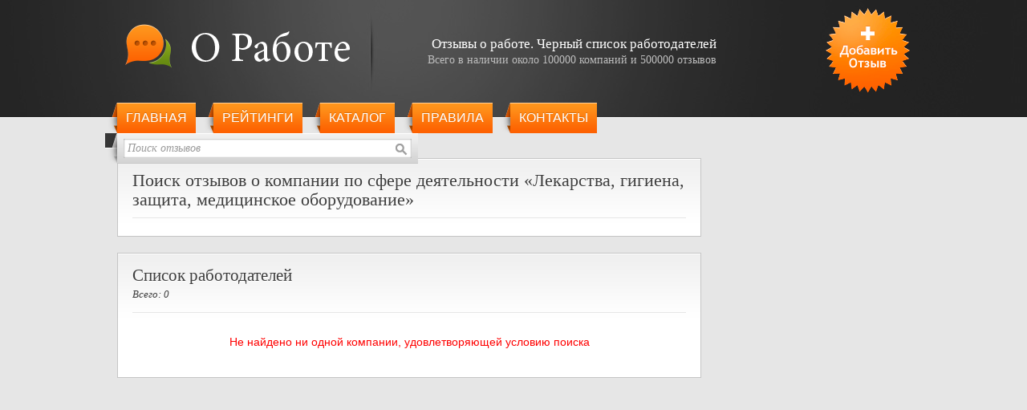

--- FILE ---
content_type: text/html; charset=utf-8
request_url: https://orabote.day/feedback/search/scope/22/page/5
body_size: 2568
content:
<!DOCTYPE html>
<html lang="ru-RU" dir="ltr">
<head>

<meta http-equiv="Content-Type" content="text/html; charset=utf-8" />
<meta name="document-state" content="dynamic" />
<meta name="revisit-after" content="10 days" />
<meta name="robots" content="noindex, noarchive, follow" />
<meta name="title" content="Результаты поиска работодателя &quot;Лекарства, гигиена, защита, медицинское оборудование&quot; - Страница 5 - О Работе" />
<meta name="description" content="Результаты поиска работодателя &quot;Лекарства, гигиена, защита, медицинское оборудование&quot; - Страница 5 - О Работе - Рассширенный поиск на сайте О работе где можно найти компанию по названию, описанию, сайту, телефону или электронной почте" />
<meta name="keywords" content="работа, отзывы, работодатели, черный список, книга жалоб, поиск, отзывы о работодателях, поиск работы, чёрный список работодателей, Россия, Украина, Беларусь, Казахстан, Белоруссия, черные работобдатели" />
<meta name="language" content="Russian" />
<meta name="copyright" content="О Работе 2008" />
<meta name="category" content="Jobs And Career, Jobs And Employment, Work, Employers" />
<meta name="viewport" content="width=device-width, initial-scale=1.0" />

	
<title>Результаты поиска работодателя &quot;Лекарства, гигиена, защита, медицинское оборудование&quot; - Страница 5 - О Работе</title>

<link rel="canonical" href="https://or.hellhire.org/feedback/search/scope/22/page/5" />
<link rel="shortcut icon" href="/favicon.ico" />
<link rel="stylesheet" type="text/css" media="all" href="/css/style-r.css" />
<!--[if IE]>
<link rel="stylesheet" type="text/css" media="all" href="/css/ie.css" />
<![endif]-->

<!--[if lt IE 9]>
	<script src="http://css3-mediaqueries-js.googlecode.com/files/css3-mediaqueries.js"></script>
	<script src="http://html5shim.googlecode.com/svn/trunk/html5.js"></script>
<![endif]-->

	
<script src='https://www.google.com/recaptcha/api.js?hl=ru'></script>

 
 

 

<!-- Google tag (gtag.js) -->
<script async src="https://www.googletagmanager.com/gtag/js?id=G-DVPZGC42G2"></script>
<script>
  window.dataLayer = window.dataLayer || [];
  function gtag(){dataLayer.push(arguments);}
  gtag('js', new Date());

  gtag('config', 'G-DVPZGC42G2');
</script>

<script async src="https://pagead2.googlesyndication.com/pagead/js/adsbygoogle.js?client=ca-pub-8758034744949085"
     crossorigin="anonymous"></script>





<link rel="stylesheet" type="text/css" media="screen" href="/css/stars.css" />
</head>
<body>
<div class="page">
    <div class="overlay"></div>
    <header class="header-bg" data-ad-ignore="true">
    <div class="header-holder">
    <div class="header">
    <div class="header-inner header-inner--opened">
        <div class="logo">
            <a href="/" title="О работе"><img src="/images/logo-new.png" alt="О работе" width="280" height="55" /></a>
        </div>
        <div class="right">
        	<a title="Оставить отзыв о работодателе" href="/feedback/add">Добавить отзыв</a>        </div>
        <div class="promo">
<p><strong>Отзывы о работе. Черный&nbsp;список&nbsp;работодателей</strong></p>
<p>Всего в наличии около 100000 компаний и 500000 отзывов</p>
        </div>
        <div class="subheader">
            <nav  class="menu menu--opened">
                <div class="menu__wrapper">
                    <button class="menu__toggle" type="button"><span class="visually-hidden">Открыть меню</span></button>
                </div>    
                <ul class="slideLeft">
                    <li><a href="/">Главная</a></li>
                    <li><a href="/feedback">Рейтинги</a></li>
                    <li><a href="/catalog">Каталог</a></li>
                    <li><a href="/about">Правила</a></li>
                    <li><a href="/contactus">Контакты</a></li>
                    <li class="add-mobile"><a title="Оставить отзыв о работодателе" href="/feedback/add">Добавить отзыв</a></li>
                    
                </ul>
			</nav>				
            <div class="search search--opened">
		<form id="qsearch" onsubmit="if(this.company_name.value=='Поиск отзывов') return false;" method="post" action="/feedback/search">                <fieldset>
                                        <input type="text" class="input" name="company_name" value="Поиск отзывов" onfocus="if(this.value!='Поиск отзывов') this.className='input active'; if(this.value=='Поиск отзывов') { this.value=''; this.className='input active'; }" onblur="if(this.value=='') { this.value='Поиск отзывов'; this.className='input'; }" />
                    <input type="image" class="btn-search" src="/images/btn_search.gif" alt="Искать работодателя" />
                </fieldset>
            </form>
            </div>
        </div><!-- .subheader -->
    </div><!-- .header-inner -->
    </div>
    </div>
    </header><!-- .header-bg -->
    <div class="content-bg">
    <div class="content">
        <div class="main">
			<div class="box">
				<h1 class="box-title">Поиск отзывов о компании по сфере деятельности &laquo;Лекарства, гигиена, защита, медицинское оборудование&raquo;</h1>
			</div>
			
			<div class="box">
				<h2 class="box-title">Список работодателей <span>Всего: 0</span></h2>
				
		<div class="error" style="text-align:center; padding:15px 0 25px;">Не найдено ни одной компании, удовлетворяющей условию поиска</div>
		
            </div>

  
        </div><!-- .main -->

        <div class="sidebar">
   

		
        </div><!-- .sidebar -->
        <span class="clear">&nbsp;</span>
    </div><!-- .content -->
    </div>

    <footer class="footer-bg">
    <div class="footer">
        <div class="menu">
            <ul>
                <li><a href="/">Главная</a> |</li>
                <li><a href="/feedback/add">Добавить отзыв</a> |</li>
                <li><a class="active" href="/feedback/search">Поиск отзывов</a> |</li>
                <li><a href="/feedback">Рейтинги</a> |</li>
                <li><a href="/catalog">Каталог</a> |</li>
                <li><a href="/about">Наши цели</a> |</li>
                <li><a href="/helpus">Помощь проекту</a> |</li>
                <li><a href="/contactus">Обратная связь</a></li>
            </ul>
        </div>
        <div class="copyright">&copy; 2008 - 2026 <a href="/">oRabote.net</a> Все права защищены.</div>
    </div><!-- .footer -->
    </footer>
</div><!-- .page -->


<script src="/js/menu.js"></script>
<script defer src="https://static.cloudflareinsights.com/beacon.min.js/vcd15cbe7772f49c399c6a5babf22c1241717689176015" integrity="sha512-ZpsOmlRQV6y907TI0dKBHq9Md29nnaEIPlkf84rnaERnq6zvWvPUqr2ft8M1aS28oN72PdrCzSjY4U6VaAw1EQ==" data-cf-beacon='{"version":"2024.11.0","token":"66928450aba84425835a34963a0242ae","r":1,"server_timing":{"name":{"cfCacheStatus":true,"cfEdge":true,"cfExtPri":true,"cfL4":true,"cfOrigin":true,"cfSpeedBrain":true},"location_startswith":null}}' crossorigin="anonymous"></script>
</body>
</html>



--- FILE ---
content_type: text/html; charset=utf-8
request_url: https://www.google.com/recaptcha/api2/aframe
body_size: -85
content:
<!DOCTYPE HTML><html><head><meta http-equiv="content-type" content="text/html; charset=UTF-8"></head><body><script nonce="z5BEGLnLTLhjRtYWbfI1gA">/** Anti-fraud and anti-abuse applications only. See google.com/recaptcha */ try{var clients={'sodar':'https://pagead2.googlesyndication.com/pagead/sodar?'};window.addEventListener("message",function(a){try{if(a.source===window.parent){var b=JSON.parse(a.data);var c=clients[b['id']];if(c){var d=document.createElement('img');d.src=c+b['params']+'&rc='+(localStorage.getItem("rc::a")?sessionStorage.getItem("rc::b"):"");window.document.body.appendChild(d);sessionStorage.setItem("rc::e",parseInt(sessionStorage.getItem("rc::e")||0)+1);localStorage.setItem("rc::h",'1768990822408');}}}catch(b){}});window.parent.postMessage("_grecaptcha_ready", "*");}catch(b){}</script></body></html>